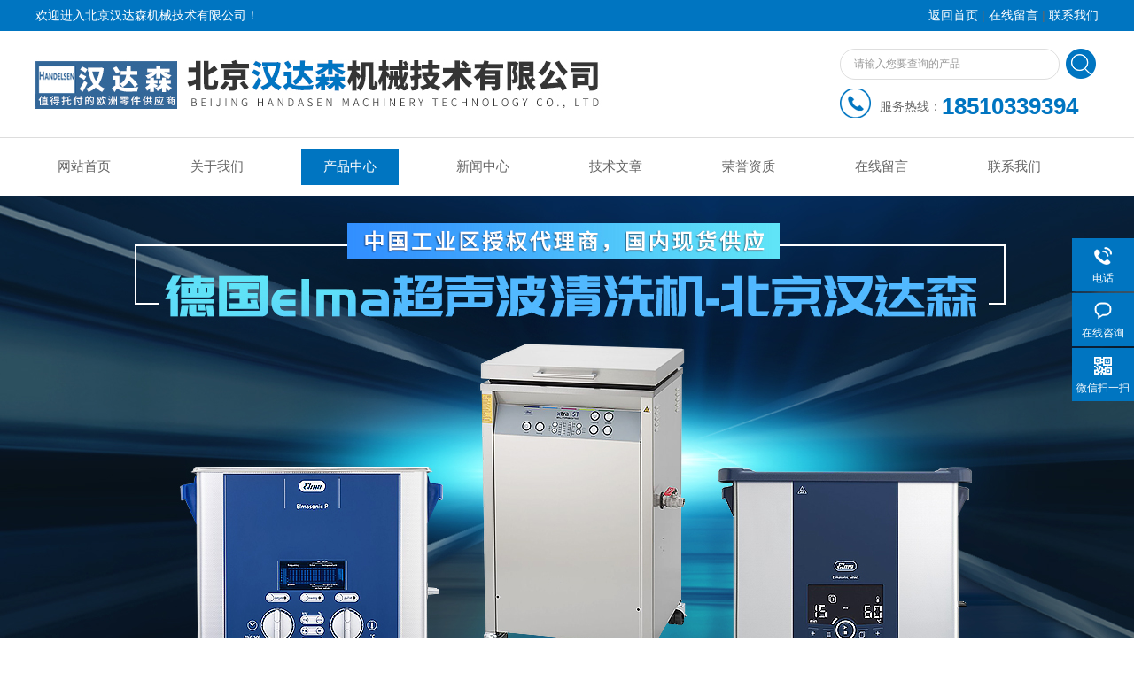

--- FILE ---
content_type: text/html; charset=utf-8
request_url: http://www.beijhandelsen.cn/Products-35566408.html
body_size: 7705
content:
<!DOCTYPE html PUBLIC "-//W3C//DTD XHTML 1.0 Transitional//EN" "http://www.w3.org/TR/xhtml1/DTD/xhtml1-transitional.dtd">
<html xmlns="http://www.w3.org/1999/xhtml">
<head>
<meta http-equiv="Content-Type" content="text/html; charset=utf-8" />
<meta http-equiv="x-ua-compatible" content="ie=edge,chrome=1">
<TITLE>Weforma减震技术产品好M4 - M12-北京汉达森机械技术有限公司</TITLE>
<META NAME="Keywords" CONTENT="Weforma减震技术产品好">
<META NAME="Description" CONTENT="北京汉达森机械技术有限公司所提供的M4 - M12Weforma减震技术产品好质量可靠、规格齐全,北京汉达森机械技术有限公司不仅具有专业的技术水平,更有良好的售后服务和优质的解决方案,欢迎您来电咨询此产品具体参数及价格等详细信息！">
<script src="/ajax/common.ashx" type="text/javascript"></script>
<script src="/ajax/NewPersonalStyle.Classes.SendMSG,NewPersonalStyle.ashx" type="text/javascript"></script>
<script src="/js/videoback.js" type="text/javascript"></script>
<link rel="stylesheet" type="text/css" href="/Skins/416752/css/style.css"/>
<script type="text/javascript" src="/Skins/416752/js/jquery.pack.js"></script>  
<script type="text/javascript" src="/Skins/416752/js/jquery.SuperSlide.js"></script>
<!--导航当前状态 JS-->
<script language="javascript" type="text/javascript"> 
	var nav= '3';
</script>
<!--导航当前状态 JS END-->

<script type=text/javascript src="/Skins/416752/js/base.js"></script>
<link rel="shortcut icon" href="/skins/416752/favicon.ico">
<script type="application/ld+json">
{
"@context": "https://ziyuan.baidu.com/contexts/cambrian.jsonld",
"@id": "http://www.beijhandelsen.cn/Products-35566408.html",
"title": "Weforma减震技术产品好M4 - M12",
"pubDate": "2021-01-19T17:12:13",
"upDate": "2025-05-05T12:31:51"
    }</script>
<script type="text/javascript" src="/ajax/common.ashx"></script>
<script src="/ajax/NewPersonalStyle.Classes.SendMSG,NewPersonalStyle.ashx" type="text/javascript"></script>
<script type="text/javascript">
var viewNames = "";
var cookieArr = document.cookie.match(new RegExp("ViewNames" + "=[_0-9]*", "gi"));
if (cookieArr != null && cookieArr.length > 0) {
   var cookieVal = cookieArr[0].split("=");
    if (cookieVal[0] == "ViewNames") {
        viewNames = unescape(cookieVal[1]);
    }
}
if (viewNames == "") {
    var exp = new Date();
    exp.setTime(exp.getTime() + 7 * 24 * 60 * 60 * 1000);
    viewNames = new Date().valueOf() + "_" + Math.round(Math.random() * 1000 + 1000);
    document.cookie = "ViewNames" + "=" + escape(viewNames) + "; expires" + "=" + exp.toGMTString();
}
SendMSG.ToSaveViewLog("35566408", "ProductsInfo",viewNames, function() {});
</script>
<script language="javaScript" src="/js/JSChat.js"></script><script language="javaScript">function ChatBoxClickGXH() { DoChatBoxClickGXH('https://chat.chem17.com',419846) }</script><script>!window.jQuery && document.write('<script src="https://public.mtnets.com/Plugins/jQuery/2.2.4/jquery-2.2.4.min.js" integrity="sha384-rY/jv8mMhqDabXSo+UCggqKtdmBfd3qC2/KvyTDNQ6PcUJXaxK1tMepoQda4g5vB" crossorigin="anonymous">'+'</scr'+'ipt>');</script><script type="text/javascript" src="https://chat.chem17.com/chat/KFCenterBox/416752"></script><script type="text/javascript" src="https://chat.chem17.com/chat/KFLeftBox/416752"></script><script>
(function(){
var bp = document.createElement('script');
var curProtocol = window.location.protocol.split(':')[0];
if (curProtocol === 'https') {
bp.src = 'https://zz.bdstatic.com/linksubmit/push.js';
}
else {
bp.src = 'http://push.zhanzhang.baidu.com/push.js';
}
var s = document.getElementsByTagName("script")[0];
s.parentNode.insertBefore(bp, s);
})();
</script>
</head>

<body>
<div class="welcome">
  	<div class="welcome_in">
        <div class="l">欢迎进入北京汉达森机械技术有限公司！</div>
        <div class="r"><a rel="nofollow" href="/">返回首页</a> | <a rel="nofollow" href="/order.html">在线留言</a> | <a rel="nofollow" href="/contact.html">联系我们</a></div>
    </div>
  </div>
  <div id="clear"></div> 
  <div id="header">
    <div class="logo"><a href="/"><img src="/skins/416752/images/logo.jpg" alt="北京汉达森机械技术有限公司" width="650" height="120" border="0" /></a></div>
    <div class="top_tel">
      <!-- search -->
      <div class="search">
        <form name="form1" method="post" action="/products.html" onSubmit="return checkform(form1)">
          <input name="keyword"  type="text" value="请输入您要查询的产品" onfocus="this.value=''" class="txt" >
          <input type="submit" name="" id="" value=" " class="search_submit">
        </form>
      </div>
      <!-- search end -->
     <div class="tel">
        <span>服务热线：</span>
        <p>18510339394</p>
     </div>
    </div>
  </div>
  <div id="clear"></div> 
  <div id="nav_zon">
     <div id="nav" class="main_nav hover">
     <ul>
      <li id="navId1"><a href="/">网站首页</a></li>
      <li id="navId2"><a rel="nofollow" href="/aboutus.html">关于我们</a></li>
      <li id="navId3"><a href="/products.html">产品中心</a></li>	  
	  <li id="navId4"><a href="/news.html" >新闻中心</a></li>
	  <li id="navId5"><a href="/article.html" >技术文章</a></li>
	  <li id="navId6"><a rel="nofollow" href="/honor.html" >荣誉资质</a></li>
	  <li id="navId7" ><a rel="nofollow" href="/order.html" >在线留言</a></li>
      <li id="navId8" ><a rel="nofollow" href="/contact.html">联系我们</a></li>
    </ul>
  	<script language="javascript" type="text/javascript">
try {
    document.getElementById("navId" + nav).className = "nav_active";
}
catch (e) {}
</script>
   </div>
</div>
<script src="https://www.chem17.com/mystat.aspx?u=wei0919"></script>



<div id="banner_big">
  <div class="picBtnLeft">
         <!--数字按钮-->
         <div class="hd">
             <ul>
             <li></li><li></li>
		    </ul>
          </div>
            <!--箭头按钮-->
            <div class="hdd">
            <a class="prev"></a>
            <a class="next"></a>
            </div>
          <div class="bd">
              <ul>
                  <li>
					 <div class="bg"></div>
					 <div class="pic"><img src="/skins/416752/images/ba1.jpg"/></div>
					 <div class="title"><a></a></div>
                </li>
                  <li>
					 <div class="bg"></div>
					 <div class="pic"><img src="/skins/416752/images/ba2.jpg"/></div>
					 <div class="title"><a></a></div>
                </li>

               </ul>
    </div>
  </div>
  <script type="text/javascript">jQuery("#banner_big .picBtnLeft").slide({ mainCell:".bd ul",autoPlay:true });</script> 
  </div>
<div id="clear"></div>

<div id="contant">
	<div class="list_box">
	<div class="ny_left">
<div class="lnav"> 
               <div class="title_b">
					<div class="a">产品展示</div>
					<div class="b">PRODUCT DISPLAY </div>
				</div>
               <div id="clear"></div>
			<ul id="pro_nav_lb" class="pro_nav">
    
	   <li><a href="/ParentList-2087909.html" title="缓冲器" onmouseover="showsubmenu('缓冲器')" >缓冲器</a>
 <div id="submenu_缓冲器" style="display:none">  
		   <ul class="two_profl">
		   
		     <li><a href="/SonList-2173260.html" title="ACLA">ACLA</a></li> 
		     
		     <li><a href="/SonList-2158754.html" title="Weforma工业减震器">Weforma工业减震器</a></li> 
		     		  
			 </ul>	
        </div>
		   </li> 
		     
         <li><a href="/products.html">查看更多</a></li>
	</ul>

            </div>
            <div class="lnav"> 
               <div class="title_b">
					<div class="a">相关文章</div>
					<div class="b">ARTICLE</div>
				</div>
               <div id="clear"></div>
		     <ul class="xgwz">
                
      <li><a href="/Article-3809967.html">德国JUGITEC手套7 BL 04 250 F用于化学无菌车间使用</a></li>
      
      <li><a href="/Article-2268141.html">Pomac泵用于食品，饮料，制药和化学工业</a></li>
      
      <li><a href="/Article-3955148.html">德国R+W波纹管联轴器BK7 / 60 / 72用于机械工程生产制造</a></li>
      
      <li><a href="/Article-3894575.html">德国Behlke 高压开关HTS 31-06-C 结构紧凑用于高校实验室使用</a></li>
      
      <li><a href="/Article-4279158.html">德国BGK 高性能输送带P-5110用于光纤行业使用</a></li>
      
      <li><a href="/Article-4172007.html">德国STRIKO螺旋式混合器65-10STX-1.4571-DINEN石油化学行业使用工厂现货</a></li>
      
      <li><a href="/Article-2189050.html">Italvibras产品系列及特点</a></li>
      
      <li><a href="/Article-3498166.html">意大利Transfluid液力偶合器29 CCKRG优点</a></li>
      
      <li><a href="/Article-3896268.html">德国SEIKA SB1I传感器盒带有传感器和电流归一化放大器木材加工行业使用</a></li>
      
      <li><a href="/Article-3558623.html">荷兰Pomac泵PLP15-2应用</a></li>
      
             </ul>

            </div>
      
      </div>

	<div class="list_right">
     <div class="box_bt">
      <div class="box_right_title">产品展示</div>
      <div class="bt_text_y"><span><a href='/'>首页</a> > <a href="/products.html" title="产品展示">产品展示</a> > <a href="/ParentList-2087909.html">缓冲器</a> > <a href="/SonList-2158754.html">Weforma工业减震器</a> > Weforma减震技术产品好</span></div>
      </div>

    <!--下部分代码-->
	<div class="column">
    
        	<div class="siderightCon">
            <div class="lyadd">
        	<div class="prodetail_img">
            <div id="preview">
                <div class="jqzoom" id="spec-n1">
                    <div id="ceshi" style="">
                   <a href="http://img76.chem17.com/gxhpic_e04c70d341/d18d22ba8792e2aadbb32236b0b09bff0367de4410a9e4722676816d45c9c241db1385b90e7568aa.jpg" target="_blank"><img src="http://img76.chem17.com/gxhpic_e04c70d341/d18d22ba8792e2aadbb32236b0b09bff0367de4410a9e4722676816d45c9c241db1385b90e7568aa.jpg" jqimg="http://img76.chem17.com/gxhpic_e04c70d341/d18d22ba8792e2aadbb32236b0b09bff0367de4410a9e4722676816d45c9c241db1385b90e7568aa.jpg" /></a>
                    </div>
                </div>
                
            </div>
 
        </div>

            <div class="product_bigimg_text">
                    <h1>Weforma减震技术产品好</h1>
                    <div class="text1">
                        <p>描述：Weforma减震技术产品好工业缓冲器是液压元器件，为移动的物体提供减速，这样可以提升设备运行速度，提高产品，延长设备使用寿命，减少噪音。</p>
                    </div>
                    <div>更新时间：2025-05-05</div>
                    <div>产品型号：M4 - M12</div>
                    <div>厂商性质：经销商</div>
                    <div>参考价：￥<a href="#order"><img src=/images/cankaojia.gif border=0></a></div>
              		<div class="prod-right-title">
                    	
                         <div class="sgt_btn"><a class="sgt_bl" href="/contact.html" target="_blank">联系我们</a><a class="sgt_br" href="#order">留言询价</a></div>
                    </div>          
            </div>
            
            <div style="clear:both"></div>
           </div>
           
           <div class="pro_con" id="c_detail_wrap">
            <div class="pro_con_tlt"><span>详情介绍</span></div>
                <p><strong>Weforma减震技术产品好</strong></p><p>&nbsp;</p><p>一、Weforma介绍<br />我们的成功基于利用30多年丰富的经验和工厂内部生产进行技术革新和为客户提供定制化方案。</p><p>二、Weforma产品分类：<br />Weforma减震技术<br />Weforma振动技术<br />三、Weforma减震技术<br />1、Weforma工业缓冲器：<br />工业缓冲器是液压元器件，为移动的物体提供减速，这样可以提升设备运行速度，提高产品，延长设备使用寿命，减少噪音。<br />2、Weforma型号介绍：<br />1.1、WeformaMega-LineM4 - M12<br />加大尺寸的活塞 &gt; 高能量吸收</p><p>使用寿命长 &gt; 经过硬化处理的活塞导向装置, 密封件+润滑油</p><p>材料 &gt; 外壳：ProSurf</p><p>活塞杆 &gt; 硬化不锈钢</p><p>温度区间&gt;-20&deg;C - +80&deg;C</p><p>集成固定挡块 &gt; 的安全性</p><p>核心领域 &gt; 装配成本适当</p><p>特殊规格 &gt; 可供应不锈钢材质。</p><p><img alt="" src="https://img77.chem17.com/gxhpic_e04c70d341/d18d22ba8792e2aadbb32236b0b09bff3379f6ac07193bf416dfe165d47a5f1717303b1a3d75efe9.jpg" style="width: 432px; height: 432px;" /></p><p><strong>Weforma减震技术产品好</strong></p><p>我们提供的阻尼技术产品包括工业液压减震器、重型减震器、电梯缓冲器、减速油缸、速度控制器、旋转阻尼器，货盘阻挡器，气弹簧。<br />在减振和隔振领域，我们提供各种空气弹簧、聚氨酯缓冲垫和金属缓减震垫。</p>
                </div>
        <div id="order"><link rel="stylesheet" type="text/css" href="/css/MessageBoard_style.css">
<script language="javascript" src="/skins/Scripts/order.js?v=20210318" type="text/javascript"></script>
<a name="order" id="order"></a>
<div class="ly_msg" id="ly_msg">
<form method="post" name="form2" id="form2">
	<h3>留言框  </h3>
	<ul>
		<li>
			<h4 class="xh">产品：</h4>
			<div class="msg_ipt1"><input class="textborder" size="30" name="Product" id="Product" value="Weforma减震技术产品好"  placeholder="请输入产品名称" /></div>
		</li>
		<li>
			<h4>您的单位：</h4>
			<div class="msg_ipt12"><input class="textborder" size="42" name="department" id="department"  placeholder="请输入您的单位名称" /></div>
		</li>
		<li>
			<h4 class="xh">您的姓名：</h4>
			<div class="msg_ipt1"><input class="textborder" size="16" name="yourname" id="yourname"  placeholder="请输入您的姓名"/></div>
		</li>
		<li>
			<h4 class="xh">联系电话：</h4>
			<div class="msg_ipt1"><input class="textborder" size="30" name="phone" id="phone"  placeholder="请输入您的联系电话"/></div>
		</li>
		<li>
			<h4>常用邮箱：</h4>
			<div class="msg_ipt12"><input class="textborder" size="30" name="email" id="email" placeholder="请输入您的常用邮箱"/></div>
		</li>
        <li>
			<h4>省份：</h4>
			<div class="msg_ipt12"><select id="selPvc" class="msg_option">
							<option value="0" selected="selected">请选择您所在的省份</option>
			 <option value="1">安徽</option> <option value="2">北京</option> <option value="3">福建</option> <option value="4">甘肃</option> <option value="5">广东</option> <option value="6">广西</option> <option value="7">贵州</option> <option value="8">海南</option> <option value="9">河北</option> <option value="10">河南</option> <option value="11">黑龙江</option> <option value="12">湖北</option> <option value="13">湖南</option> <option value="14">吉林</option> <option value="15">江苏</option> <option value="16">江西</option> <option value="17">辽宁</option> <option value="18">内蒙古</option> <option value="19">宁夏</option> <option value="20">青海</option> <option value="21">山东</option> <option value="22">山西</option> <option value="23">陕西</option> <option value="24">上海</option> <option value="25">四川</option> <option value="26">天津</option> <option value="27">新疆</option> <option value="28">西藏</option> <option value="29">云南</option> <option value="30">浙江</option> <option value="31">重庆</option> <option value="32">香港</option> <option value="33">澳门</option> <option value="34">中国台湾</option> <option value="35">国外</option>	
                             </select></div>
		</li>
		<li>
			<h4>详细地址：</h4>
			<div class="msg_ipt12"><input class="textborder" size="50" name="addr" id="addr" placeholder="请输入您的详细地址"/></div>
		</li>
		
        <li>
			<h4>补充说明：</h4>
			<div class="msg_ipt12 msg_ipt0"><textarea class="areatext" style="width:100%;" name="message" rows="8" cols="65" id="message"  placeholder="请输入您的任何要求、意见或建议"></textarea></div>
		</li>
		<li>
			<h4 class="xh">验证码：</h4>
			<div class="msg_ipt2">
            	<div class="c_yzm">
                    <input class="textborder" size="4" name="Vnum" id="Vnum"/>
                    <a href="javascript:void(0);" class="yzm_img"><img src="/Image.aspx" title="点击刷新验证码" onclick="this.src='/image.aspx?'+ Math.random();"  width="90" height="34" /></a>
                </div>
                <span>请输入计算结果（填写阿拉伯数字），如：三加四=7</span>
            </div>
		</li>
		<li>
			<h4></h4>
			<div class="msg_btn"><input type="button" onclick="return Validate();" value="提 交" name="ok"  class="msg_btn1"/><input type="reset" value="重 填" name="no" /></div>
		</li>
	</ul>	
    <input name="PvcKey" id="PvcHid" type="hidden" value="" />
</form>
</div>
</div>
        <div class="ye">上一条：<a href="/Products-35563468.html">MKP-B1X-20-30I-CAR MKP-B1系列为交流应用而设计</a><br />下一条：<a href="/Products-35566428.html">LDS 系列Weforma重型工业吸振器报价</a></div> 
   
        </div>
        
    </div>
    <div style="clear:both"></div>
     
</div> 
</div>
</div>

<div style="clear:both"></div>

<div id="clear"></div>
<!--尾部版权-->
<footer class="footer">
    <div class="wrapper w1200">
        <div class="ft-inner">
            <div class="leftCon">
                <div class="ft-info">
                    <div class="ft-logo"><img src="/Skins/416752/images/footlogo.png" alt="北京汉达森机械技术有限公司"></div>
                    <div class="ft-tel">
                        <span>邮箱</span>
                        <p>sales15@handelsen.cn</p> 
                    </div>
                    <div class="ft-address">
                        <span>地址</span>
                        <p>北京市顺义区 金关北二街3号 旭辉空港中心 C-1035</p>
                    </div>
                </div>
            </div>
            <div class="rightCon">
                <div class="ft-QRcode">
                    <div class="pic"><img src="/Skins/416752/images/side_ewm.jpg" /></div>
                    <div class="tit">扫一扫，关注我们</div>
                </div>
            </div>
        </div>
        <div class="ft-copyright">
            <div class="fl">
                <span>&copy;2026 北京汉达森机械技术有限公司  版权所有  All Rights Reserved.</span>
                <span>备案号：<a href="http://beian.miit.gov.cn/" target="_blank" rel="nofollow">京ICP备12013454号-44</a></span>
                <span><a href="/sitemap.xml" target="_blank" >sitemap.xml</a></span>
                <span>技术支持：<A href="https://www.chem17.com" target="_blank" rel="nofollow">化工仪器网</A></span>
            </div>
        </div>
    </div>
</footer>


<!--右侧漂浮 begin-->
<div class="client-2"> 
    <ul id="client-2"> 
      <!--<li class="my-kefu-qq"> 
       <div class="my-kefu-main"> 
        <div class="my-kefu-left"><a class="online-contact-btn" href="http://wpa.qq.com/msgrd?v=3&amp;uin=2569874714&amp;site=qq&amp;menu=yes" target="_blank"><i></i><p>QQ咨询</p></a></div> <div class="my-kefu-right"></div> 
       </div>
      </li> -->
      <li class="my-kefu-tel"> 
       <div class="my-kefu-tel-main"> 
        <div class="my-kefu-left"><i></i><p>电话</p></div> 
        <div class="my-kefu-tel-right"></div> 
       </div>
      </li> 
      <li class="my-kefu-liuyan"> 
       <div class="my-kefu-main"> 
        <div class="my-kefu-left"><a href="#" onclick="ChatBoxClickGXH()" target="_blank" title="在线咨询"><i></i><p>在线咨询</p></a></div> 
        <div class="my-kefu-right"></div> 
       </div>
      </li> 
      <li class="my-kefu-weixin"> 
       <div class="my-kefu-main"> 
        <div class="my-kefu-left"><i></i><p> 微信扫一扫 </p> </div> 
        <div class="my-kefu-right"> </div> 
        <div class="my-kefu-weixin-pic"><img src="/skins/416752/images/side_ewm.jpg"> </div> 
       </div>
      </li> 
      <li class="my-kefu-ftop"> 
       <div class="my-kefu-main"> 
        <div class="my-kefu-left"><a href="javascript:;"><i></i><p>返回顶部</p></a> </div> 
        <div class="my-kefu-right"> </div> 
       </div>
      </li> 
    </ul> 
</div>
<!--右侧漂浮 end-->


<script type="text/javascript" src="/skins/416752/js/zzsc.js"></script>


 <script type='text/javascript' src='/js/VideoIfrmeReload.js?v=001'></script>
  
</html>
</body>